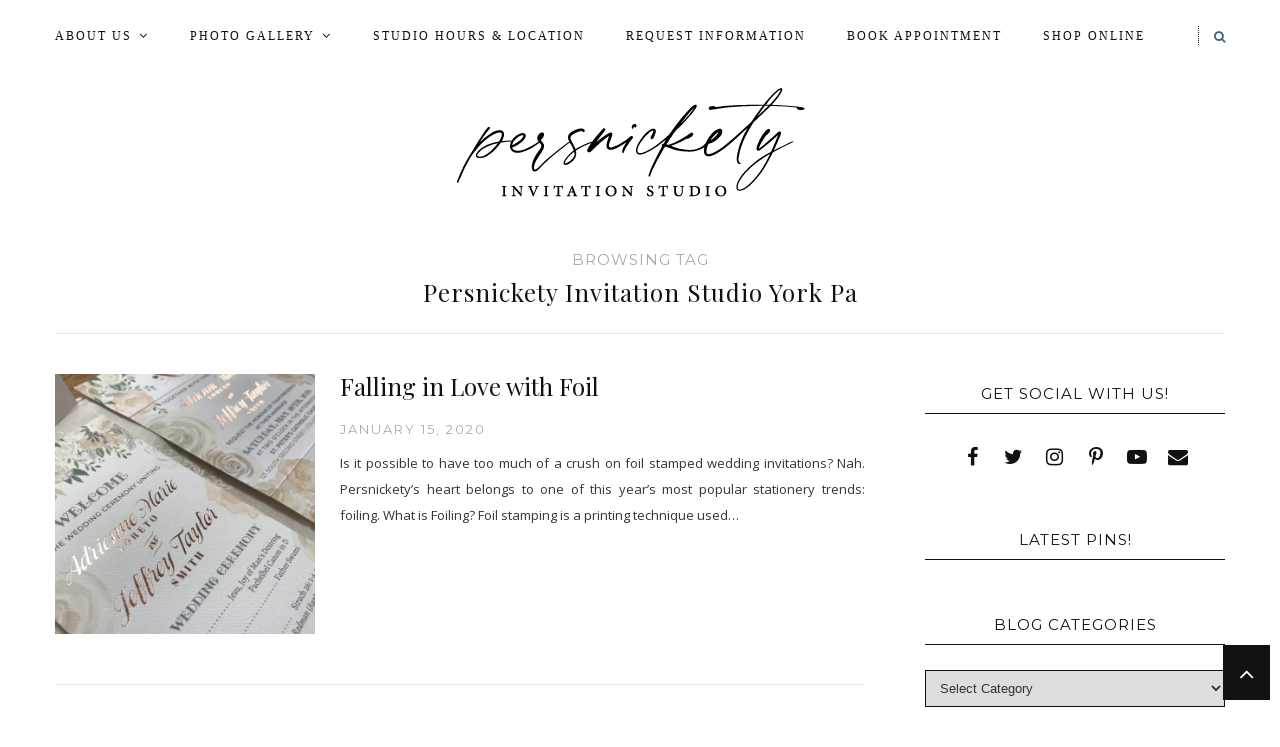

--- FILE ---
content_type: text/html; charset=UTF-8
request_url: http://persnicketyinc.com/tag/persnickety-invitation-studio-york-pa/
body_size: 86151
content:
<!DOCTYPE html>
<html lang="en">
<head>

	<meta charset="UTF-8">
	<meta http-equiv="X-UA-Compatible" content="IE=edge">
	<meta name="viewport" content="width=device-width, initial-scale=1">

	<title>persnickety invitation studio york pa Archives &#8226; Persnickety Invitation Studio</title>

	<link rel="profile" href="http://gmpg.org/xfn/11" />
	
		<link rel="shortcut icon" href="http://persnicketyinc.com/wp-content/uploads/favicon.jpg" />
		
	<link rel="alternate" type="application/rss+xml" title="Persnickety Invitation Studio RSS Feed" href="http://persnicketyinc.com/feed/" />
	<link rel="alternate" type="application/atom+xml" title="Persnickety Invitation Studio Atom Feed" href="http://persnicketyinc.com/feed/atom/" />
	<link rel="pingback" href="http://persnicketyinc.com/xmlrpc.php" />
	
	<meta name='robots' content='index, follow, max-image-preview:large, max-snippet:-1, max-video-preview:-1' />

	<!-- This site is optimized with the Yoast SEO plugin v26.8 - https://yoast.com/product/yoast-seo-wordpress/ -->
	<title>persnickety invitation studio york pa Archives &#8226; Persnickety Invitation Studio</title>
	<link rel="canonical" href="http://persnicketyinc.com/tag/persnickety-invitation-studio-york-pa/" />
	<meta property="og:locale" content="en_US" />
	<meta property="og:type" content="article" />
	<meta property="og:title" content="persnickety invitation studio york pa Archives &#8226; Persnickety Invitation Studio" />
	<meta property="og:url" content="http://persnicketyinc.com/tag/persnickety-invitation-studio-york-pa/" />
	<meta property="og:site_name" content="Persnickety Invitation Studio" />
	<meta property="og:image" content="http://persnicketyinc.com/wp-content/uploads/2015/02/Confetti-Toss-2.jpg" />
	<meta property="og:image:width" content="400" />
	<meta property="og:image:height" content="400" />
	<meta property="og:image:type" content="image/jpeg" />
	<meta name="twitter:card" content="summary_large_image" />
	<meta name="twitter:site" content="@persnicketyinc" />
	<script type="application/ld+json" class="yoast-schema-graph">{"@context":"https://schema.org","@graph":[{"@type":"CollectionPage","@id":"http://persnicketyinc.com/tag/persnickety-invitation-studio-york-pa/","url":"http://persnicketyinc.com/tag/persnickety-invitation-studio-york-pa/","name":"persnickety invitation studio york pa Archives &#8226; Persnickety Invitation Studio","isPartOf":{"@id":"https://persnicketyinc.com/#website"},"primaryImageOfPage":{"@id":"http://persnicketyinc.com/tag/persnickety-invitation-studio-york-pa/#primaryimage"},"image":{"@id":"http://persnicketyinc.com/tag/persnickety-invitation-studio-york-pa/#primaryimage"},"thumbnailUrl":"http://persnicketyinc.com/wp-content/uploads/rsz_photo_may_25_2_44_04_pm.jpg","breadcrumb":{"@id":"http://persnicketyinc.com/tag/persnickety-invitation-studio-york-pa/#breadcrumb"},"inLanguage":"en"},{"@type":"ImageObject","inLanguage":"en","@id":"http://persnicketyinc.com/tag/persnickety-invitation-studio-york-pa/#primaryimage","url":"http://persnicketyinc.com/wp-content/uploads/rsz_photo_may_25_2_44_04_pm.jpg","contentUrl":"http://persnicketyinc.com/wp-content/uploads/rsz_photo_may_25_2_44_04_pm.jpg","width":2016,"height":1512,"caption":"Rose gold foil ceremony program"},{"@type":"BreadcrumbList","@id":"http://persnicketyinc.com/tag/persnickety-invitation-studio-york-pa/#breadcrumb","itemListElement":[{"@type":"ListItem","position":1,"name":"Home","item":"https://persnicketyinc.com/"},{"@type":"ListItem","position":2,"name":"persnickety invitation studio york pa"}]},{"@type":"WebSite","@id":"https://persnicketyinc.com/#website","url":"https://persnicketyinc.com/","name":"Persnickety Invitation Studio","description":"Where creativity and paper meet.","publisher":{"@id":"https://persnicketyinc.com/#organization"},"potentialAction":[{"@type":"SearchAction","target":{"@type":"EntryPoint","urlTemplate":"https://persnicketyinc.com/?s={search_term_string}"},"query-input":{"@type":"PropertyValueSpecification","valueRequired":true,"valueName":"search_term_string"}}],"inLanguage":"en"},{"@type":"Organization","@id":"https://persnicketyinc.com/#organization","name":"Persnickety Invitation Studio","url":"https://persnicketyinc.com/","logo":{"@type":"ImageObject","inLanguage":"en","@id":"https://persnicketyinc.com/#/schema/logo/image/","url":"http://persnicketyinc.com/wp-content/uploads/2014/07/header.jpg","contentUrl":"http://persnicketyinc.com/wp-content/uploads/2014/07/header.jpg","width":1024,"height":193,"caption":"Persnickety Invitation Studio"},"image":{"@id":"https://persnicketyinc.com/#/schema/logo/image/"},"sameAs":["http://www.facebook.com/persnicketyinc","https://x.com/persnicketyinc","http://www.instagram.com/persnicketyinc","https://www.linkedin.com/pub/persnickety-invitation-studio/5a/909/9a9","http://www.pinterest.com/persnicketyinc"]}]}</script>
	<!-- / Yoast SEO plugin. -->


<link rel='dns-prefetch' href='//fonts.googleapis.com' />
<link rel="alternate" type="application/rss+xml" title="Persnickety Invitation Studio &raquo; Feed" href="http://persnicketyinc.com/feed/" />
<link rel="alternate" type="application/rss+xml" title="Persnickety Invitation Studio &raquo; Comments Feed" href="http://persnicketyinc.com/comments/feed/" />
<link rel="alternate" type="application/rss+xml" title="Persnickety Invitation Studio &raquo; persnickety invitation studio york pa Tag Feed" href="http://persnicketyinc.com/tag/persnickety-invitation-studio-york-pa/feed/" />
<style id='wp-img-auto-sizes-contain-inline-css' type='text/css'>
img:is([sizes=auto i],[sizes^="auto," i]){contain-intrinsic-size:3000px 1500px}
/*# sourceURL=wp-img-auto-sizes-contain-inline-css */
</style>
<style id='wp-emoji-styles-inline-css' type='text/css'>

	img.wp-smiley, img.emoji {
		display: inline !important;
		border: none !important;
		box-shadow: none !important;
		height: 1em !important;
		width: 1em !important;
		margin: 0 0.07em !important;
		vertical-align: -0.1em !important;
		background: none !important;
		padding: 0 !important;
	}
/*# sourceURL=wp-emoji-styles-inline-css */
</style>
<style id='wp-block-library-inline-css' type='text/css'>
:root{--wp-block-synced-color:#7a00df;--wp-block-synced-color--rgb:122,0,223;--wp-bound-block-color:var(--wp-block-synced-color);--wp-editor-canvas-background:#ddd;--wp-admin-theme-color:#007cba;--wp-admin-theme-color--rgb:0,124,186;--wp-admin-theme-color-darker-10:#006ba1;--wp-admin-theme-color-darker-10--rgb:0,107,160.5;--wp-admin-theme-color-darker-20:#005a87;--wp-admin-theme-color-darker-20--rgb:0,90,135;--wp-admin-border-width-focus:2px}@media (min-resolution:192dpi){:root{--wp-admin-border-width-focus:1.5px}}.wp-element-button{cursor:pointer}:root .has-very-light-gray-background-color{background-color:#eee}:root .has-very-dark-gray-background-color{background-color:#313131}:root .has-very-light-gray-color{color:#eee}:root .has-very-dark-gray-color{color:#313131}:root .has-vivid-green-cyan-to-vivid-cyan-blue-gradient-background{background:linear-gradient(135deg,#00d084,#0693e3)}:root .has-purple-crush-gradient-background{background:linear-gradient(135deg,#34e2e4,#4721fb 50%,#ab1dfe)}:root .has-hazy-dawn-gradient-background{background:linear-gradient(135deg,#faaca8,#dad0ec)}:root .has-subdued-olive-gradient-background{background:linear-gradient(135deg,#fafae1,#67a671)}:root .has-atomic-cream-gradient-background{background:linear-gradient(135deg,#fdd79a,#004a59)}:root .has-nightshade-gradient-background{background:linear-gradient(135deg,#330968,#31cdcf)}:root .has-midnight-gradient-background{background:linear-gradient(135deg,#020381,#2874fc)}:root{--wp--preset--font-size--normal:16px;--wp--preset--font-size--huge:42px}.has-regular-font-size{font-size:1em}.has-larger-font-size{font-size:2.625em}.has-normal-font-size{font-size:var(--wp--preset--font-size--normal)}.has-huge-font-size{font-size:var(--wp--preset--font-size--huge)}.has-text-align-center{text-align:center}.has-text-align-left{text-align:left}.has-text-align-right{text-align:right}.has-fit-text{white-space:nowrap!important}#end-resizable-editor-section{display:none}.aligncenter{clear:both}.items-justified-left{justify-content:flex-start}.items-justified-center{justify-content:center}.items-justified-right{justify-content:flex-end}.items-justified-space-between{justify-content:space-between}.screen-reader-text{border:0;clip-path:inset(50%);height:1px;margin:-1px;overflow:hidden;padding:0;position:absolute;width:1px;word-wrap:normal!important}.screen-reader-text:focus{background-color:#ddd;clip-path:none;color:#444;display:block;font-size:1em;height:auto;left:5px;line-height:normal;padding:15px 23px 14px;text-decoration:none;top:5px;width:auto;z-index:100000}html :where(.has-border-color){border-style:solid}html :where([style*=border-top-color]){border-top-style:solid}html :where([style*=border-right-color]){border-right-style:solid}html :where([style*=border-bottom-color]){border-bottom-style:solid}html :where([style*=border-left-color]){border-left-style:solid}html :where([style*=border-width]){border-style:solid}html :where([style*=border-top-width]){border-top-style:solid}html :where([style*=border-right-width]){border-right-style:solid}html :where([style*=border-bottom-width]){border-bottom-style:solid}html :where([style*=border-left-width]){border-left-style:solid}html :where(img[class*=wp-image-]){height:auto;max-width:100%}:where(figure){margin:0 0 1em}html :where(.is-position-sticky){--wp-admin--admin-bar--position-offset:var(--wp-admin--admin-bar--height,0px)}@media screen and (max-width:600px){html :where(.is-position-sticky){--wp-admin--admin-bar--position-offset:0px}}

/*# sourceURL=wp-block-library-inline-css */
</style><style id='global-styles-inline-css' type='text/css'>
:root{--wp--preset--aspect-ratio--square: 1;--wp--preset--aspect-ratio--4-3: 4/3;--wp--preset--aspect-ratio--3-4: 3/4;--wp--preset--aspect-ratio--3-2: 3/2;--wp--preset--aspect-ratio--2-3: 2/3;--wp--preset--aspect-ratio--16-9: 16/9;--wp--preset--aspect-ratio--9-16: 9/16;--wp--preset--color--black: #000000;--wp--preset--color--cyan-bluish-gray: #abb8c3;--wp--preset--color--white: #ffffff;--wp--preset--color--pale-pink: #f78da7;--wp--preset--color--vivid-red: #cf2e2e;--wp--preset--color--luminous-vivid-orange: #ff6900;--wp--preset--color--luminous-vivid-amber: #fcb900;--wp--preset--color--light-green-cyan: #7bdcb5;--wp--preset--color--vivid-green-cyan: #00d084;--wp--preset--color--pale-cyan-blue: #8ed1fc;--wp--preset--color--vivid-cyan-blue: #0693e3;--wp--preset--color--vivid-purple: #9b51e0;--wp--preset--gradient--vivid-cyan-blue-to-vivid-purple: linear-gradient(135deg,rgb(6,147,227) 0%,rgb(155,81,224) 100%);--wp--preset--gradient--light-green-cyan-to-vivid-green-cyan: linear-gradient(135deg,rgb(122,220,180) 0%,rgb(0,208,130) 100%);--wp--preset--gradient--luminous-vivid-amber-to-luminous-vivid-orange: linear-gradient(135deg,rgb(252,185,0) 0%,rgb(255,105,0) 100%);--wp--preset--gradient--luminous-vivid-orange-to-vivid-red: linear-gradient(135deg,rgb(255,105,0) 0%,rgb(207,46,46) 100%);--wp--preset--gradient--very-light-gray-to-cyan-bluish-gray: linear-gradient(135deg,rgb(238,238,238) 0%,rgb(169,184,195) 100%);--wp--preset--gradient--cool-to-warm-spectrum: linear-gradient(135deg,rgb(74,234,220) 0%,rgb(151,120,209) 20%,rgb(207,42,186) 40%,rgb(238,44,130) 60%,rgb(251,105,98) 80%,rgb(254,248,76) 100%);--wp--preset--gradient--blush-light-purple: linear-gradient(135deg,rgb(255,206,236) 0%,rgb(152,150,240) 100%);--wp--preset--gradient--blush-bordeaux: linear-gradient(135deg,rgb(254,205,165) 0%,rgb(254,45,45) 50%,rgb(107,0,62) 100%);--wp--preset--gradient--luminous-dusk: linear-gradient(135deg,rgb(255,203,112) 0%,rgb(199,81,192) 50%,rgb(65,88,208) 100%);--wp--preset--gradient--pale-ocean: linear-gradient(135deg,rgb(255,245,203) 0%,rgb(182,227,212) 50%,rgb(51,167,181) 100%);--wp--preset--gradient--electric-grass: linear-gradient(135deg,rgb(202,248,128) 0%,rgb(113,206,126) 100%);--wp--preset--gradient--midnight: linear-gradient(135deg,rgb(2,3,129) 0%,rgb(40,116,252) 100%);--wp--preset--font-size--small: 13px;--wp--preset--font-size--medium: 20px;--wp--preset--font-size--large: 36px;--wp--preset--font-size--x-large: 42px;--wp--preset--spacing--20: 0.44rem;--wp--preset--spacing--30: 0.67rem;--wp--preset--spacing--40: 1rem;--wp--preset--spacing--50: 1.5rem;--wp--preset--spacing--60: 2.25rem;--wp--preset--spacing--70: 3.38rem;--wp--preset--spacing--80: 5.06rem;--wp--preset--shadow--natural: 6px 6px 9px rgba(0, 0, 0, 0.2);--wp--preset--shadow--deep: 12px 12px 50px rgba(0, 0, 0, 0.4);--wp--preset--shadow--sharp: 6px 6px 0px rgba(0, 0, 0, 0.2);--wp--preset--shadow--outlined: 6px 6px 0px -3px rgb(255, 255, 255), 6px 6px rgb(0, 0, 0);--wp--preset--shadow--crisp: 6px 6px 0px rgb(0, 0, 0);}:where(.is-layout-flex){gap: 0.5em;}:where(.is-layout-grid){gap: 0.5em;}body .is-layout-flex{display: flex;}.is-layout-flex{flex-wrap: wrap;align-items: center;}.is-layout-flex > :is(*, div){margin: 0;}body .is-layout-grid{display: grid;}.is-layout-grid > :is(*, div){margin: 0;}:where(.wp-block-columns.is-layout-flex){gap: 2em;}:where(.wp-block-columns.is-layout-grid){gap: 2em;}:where(.wp-block-post-template.is-layout-flex){gap: 1.25em;}:where(.wp-block-post-template.is-layout-grid){gap: 1.25em;}.has-black-color{color: var(--wp--preset--color--black) !important;}.has-cyan-bluish-gray-color{color: var(--wp--preset--color--cyan-bluish-gray) !important;}.has-white-color{color: var(--wp--preset--color--white) !important;}.has-pale-pink-color{color: var(--wp--preset--color--pale-pink) !important;}.has-vivid-red-color{color: var(--wp--preset--color--vivid-red) !important;}.has-luminous-vivid-orange-color{color: var(--wp--preset--color--luminous-vivid-orange) !important;}.has-luminous-vivid-amber-color{color: var(--wp--preset--color--luminous-vivid-amber) !important;}.has-light-green-cyan-color{color: var(--wp--preset--color--light-green-cyan) !important;}.has-vivid-green-cyan-color{color: var(--wp--preset--color--vivid-green-cyan) !important;}.has-pale-cyan-blue-color{color: var(--wp--preset--color--pale-cyan-blue) !important;}.has-vivid-cyan-blue-color{color: var(--wp--preset--color--vivid-cyan-blue) !important;}.has-vivid-purple-color{color: var(--wp--preset--color--vivid-purple) !important;}.has-black-background-color{background-color: var(--wp--preset--color--black) !important;}.has-cyan-bluish-gray-background-color{background-color: var(--wp--preset--color--cyan-bluish-gray) !important;}.has-white-background-color{background-color: var(--wp--preset--color--white) !important;}.has-pale-pink-background-color{background-color: var(--wp--preset--color--pale-pink) !important;}.has-vivid-red-background-color{background-color: var(--wp--preset--color--vivid-red) !important;}.has-luminous-vivid-orange-background-color{background-color: var(--wp--preset--color--luminous-vivid-orange) !important;}.has-luminous-vivid-amber-background-color{background-color: var(--wp--preset--color--luminous-vivid-amber) !important;}.has-light-green-cyan-background-color{background-color: var(--wp--preset--color--light-green-cyan) !important;}.has-vivid-green-cyan-background-color{background-color: var(--wp--preset--color--vivid-green-cyan) !important;}.has-pale-cyan-blue-background-color{background-color: var(--wp--preset--color--pale-cyan-blue) !important;}.has-vivid-cyan-blue-background-color{background-color: var(--wp--preset--color--vivid-cyan-blue) !important;}.has-vivid-purple-background-color{background-color: var(--wp--preset--color--vivid-purple) !important;}.has-black-border-color{border-color: var(--wp--preset--color--black) !important;}.has-cyan-bluish-gray-border-color{border-color: var(--wp--preset--color--cyan-bluish-gray) !important;}.has-white-border-color{border-color: var(--wp--preset--color--white) !important;}.has-pale-pink-border-color{border-color: var(--wp--preset--color--pale-pink) !important;}.has-vivid-red-border-color{border-color: var(--wp--preset--color--vivid-red) !important;}.has-luminous-vivid-orange-border-color{border-color: var(--wp--preset--color--luminous-vivid-orange) !important;}.has-luminous-vivid-amber-border-color{border-color: var(--wp--preset--color--luminous-vivid-amber) !important;}.has-light-green-cyan-border-color{border-color: var(--wp--preset--color--light-green-cyan) !important;}.has-vivid-green-cyan-border-color{border-color: var(--wp--preset--color--vivid-green-cyan) !important;}.has-pale-cyan-blue-border-color{border-color: var(--wp--preset--color--pale-cyan-blue) !important;}.has-vivid-cyan-blue-border-color{border-color: var(--wp--preset--color--vivid-cyan-blue) !important;}.has-vivid-purple-border-color{border-color: var(--wp--preset--color--vivid-purple) !important;}.has-vivid-cyan-blue-to-vivid-purple-gradient-background{background: var(--wp--preset--gradient--vivid-cyan-blue-to-vivid-purple) !important;}.has-light-green-cyan-to-vivid-green-cyan-gradient-background{background: var(--wp--preset--gradient--light-green-cyan-to-vivid-green-cyan) !important;}.has-luminous-vivid-amber-to-luminous-vivid-orange-gradient-background{background: var(--wp--preset--gradient--luminous-vivid-amber-to-luminous-vivid-orange) !important;}.has-luminous-vivid-orange-to-vivid-red-gradient-background{background: var(--wp--preset--gradient--luminous-vivid-orange-to-vivid-red) !important;}.has-very-light-gray-to-cyan-bluish-gray-gradient-background{background: var(--wp--preset--gradient--very-light-gray-to-cyan-bluish-gray) !important;}.has-cool-to-warm-spectrum-gradient-background{background: var(--wp--preset--gradient--cool-to-warm-spectrum) !important;}.has-blush-light-purple-gradient-background{background: var(--wp--preset--gradient--blush-light-purple) !important;}.has-blush-bordeaux-gradient-background{background: var(--wp--preset--gradient--blush-bordeaux) !important;}.has-luminous-dusk-gradient-background{background: var(--wp--preset--gradient--luminous-dusk) !important;}.has-pale-ocean-gradient-background{background: var(--wp--preset--gradient--pale-ocean) !important;}.has-electric-grass-gradient-background{background: var(--wp--preset--gradient--electric-grass) !important;}.has-midnight-gradient-background{background: var(--wp--preset--gradient--midnight) !important;}.has-small-font-size{font-size: var(--wp--preset--font-size--small) !important;}.has-medium-font-size{font-size: var(--wp--preset--font-size--medium) !important;}.has-large-font-size{font-size: var(--wp--preset--font-size--large) !important;}.has-x-large-font-size{font-size: var(--wp--preset--font-size--x-large) !important;}
/*# sourceURL=global-styles-inline-css */
</style>

<style id='classic-theme-styles-inline-css' type='text/css'>
/*! This file is auto-generated */
.wp-block-button__link{color:#fff;background-color:#32373c;border-radius:9999px;box-shadow:none;text-decoration:none;padding:calc(.667em + 2px) calc(1.333em + 2px);font-size:1.125em}.wp-block-file__button{background:#32373c;color:#fff;text-decoration:none}
/*# sourceURL=/wp-includes/css/classic-themes.min.css */
</style>
<link rel='stylesheet' id='cssmenumaker-base-styles-css' href='http://persnicketyinc.com/wp-content/plugins/cssmenumaker_pro/css/menu_styles.css?ver=6.9' type='text/css' media='all' />
<link rel='stylesheet' id='wc-gallery-style-css' href='http://persnicketyinc.com/wp-content/plugins/wc-gallery/includes/css/style.css?ver=1.67' type='text/css' media='all' />
<link rel='stylesheet' id='wc-gallery-popup-style-css' href='http://persnicketyinc.com/wp-content/plugins/wc-gallery/includes/css/magnific-popup.css?ver=1.1.0' type='text/css' media='all' />
<link rel='stylesheet' id='wc-gallery-flexslider-style-css' href='http://persnicketyinc.com/wp-content/plugins/wc-gallery/includes/vendors/flexslider/flexslider.css?ver=2.6.1' type='text/css' media='all' />
<link rel='stylesheet' id='wc-gallery-owlcarousel-style-css' href='http://persnicketyinc.com/wp-content/plugins/wc-gallery/includes/vendors/owlcarousel/assets/owl.carousel.css?ver=2.1.4' type='text/css' media='all' />
<link rel='stylesheet' id='wc-gallery-owlcarousel-theme-style-css' href='http://persnicketyinc.com/wp-content/plugins/wc-gallery/includes/vendors/owlcarousel/assets/owl.theme.default.css?ver=2.1.4' type='text/css' media='all' />
<link rel='stylesheet' id='qb_style-css' href='http://persnicketyinc.com/wp-content/themes/maryanne-gls/style.css?ver=6.9' type='text/css' media='all' />
<link rel='stylesheet' id='fontawesome-css-css' href='http://persnicketyinc.com/wp-content/themes/maryanne-gls/css/font-awesome.min.css?ver=6.9' type='text/css' media='all' />
<link rel='stylesheet' id='bxslider-css-css' href='http://persnicketyinc.com/wp-content/themes/maryanne-gls/css/jquery.bxslider.css?ver=6.9' type='text/css' media='all' />
<link rel='stylesheet' id='owl-css-css' href='http://persnicketyinc.com/wp-content/themes/maryanne-gls/css/owl.carousel.css?ver=6.9' type='text/css' media='all' />
<link rel='stylesheet' id='owl-theme-css-css' href='http://persnicketyinc.com/wp-content/themes/maryanne-gls/css/owl.theme.css?ver=6.9' type='text/css' media='all' />
<link rel='stylesheet' id='default_site_title_font-css' href='//fonts.googleapis.com/css?family=Playfair+Display%3A400%2C700%2C400italic%2C700italic&#038;ver=6.9' type='text/css' media='all' />
<link rel='stylesheet' id='default_menu_font-css' href='//fonts.googleapis.com/css?family=Slabo&#038;ver=6.9' type='text/css' media='all' />
<link rel='stylesheet' id='default_body_font-css' href='//fonts.googleapis.com/css?family=Open+Sans&#038;ver=6.9' type='text/css' media='all' />
<link rel='stylesheet' id='default_heading_font-css' href='//fonts.googleapis.com/css?family=Playfair+Display%3A400%2C700%2C400italic%2C700italic&#038;ver=6.9' type='text/css' media='all' />
<link rel='stylesheet' id='default_labels_font-css' href='//fonts.googleapis.com/css?family=Montserrat%3A400%2C700&#038;ver=6.9' type='text/css' media='all' />
<link rel='stylesheet' id='default_accents_font-css' href='//fonts.googleapis.com/css?family=Playfair+Display%3A400%2C700%2C400italic%2C700italic&#038;ver=6.9' type='text/css' media='all' />
<script type="text/javascript" src="http://persnicketyinc.com/wp-includes/js/jquery/jquery.min.js?ver=3.7.1" id="jquery-core-js"></script>
<script type="text/javascript" src="http://persnicketyinc.com/wp-includes/js/jquery/jquery-migrate.min.js?ver=3.4.1" id="jquery-migrate-js"></script>
<link rel="https://api.w.org/" href="http://persnicketyinc.com/wp-json/" /><link rel="alternate" title="JSON" type="application/json" href="http://persnicketyinc.com/wp-json/wp/v2/tags/1083" /><link rel="EditURI" type="application/rsd+xml" title="RSD" href="http://persnicketyinc.com/xmlrpc.php?rsd" />
<meta name="generator" content="WordPress 6.9" />
<!-- Pinterest Meta Tag added by Pinterest Verify Meta Tag Plugin v1.3: http://tutskid.com/pinterest-verify-meta-tag/ -->
<meta name="p:domain_verify" content="9019824f80b54e872a4cd9422e454a42" />
<!-- Analytics by WP Statistics - https://wp-statistics.com -->
    <style type="text/css">

    	/* Header & Logo */

    	#logo img {
    		max-height:190px;
    	}
	
		#logo { 
			padding-top:2px; 
			padding-bottom:1px; 
		}

		body { 
			padding-top:5px; 
		}

					#header {
				width: 100%;
				padding-left: 0;
				padding-right: 0;
			}
				
		
					#top-bar, #top-bar .slicknav_menu { 
				background:#ffffff; 
			}
		
		#top-bar,
		.slicknav_menu {
			border-bottom-color:#ffffff; 
		}

		.show-search #searchform input#s { 
			background:#ffffff; 
			border-color:#ffffff;
		}

		
		#nav-wrapper .menu li a:after,
		#nav-wrapper .menu > li.menu-item-has-children > a:after {
			color: !important;
		}

		#nav-wrapper .menu li a:hover, 
		#nav-wrapper .menu > li.menu-item-has-children > a:hover:after {  
			color:#426189 !important; 
		}
		
		#nav-wrapper .menu .sub-menu, 
		#nav-wrapper .menu .children { 
			background: ; 
		}

		#nav-wrapper ul.menu ul a, 
		#nav-wrapper .menu ul ul a { 
							border-bottom: 1px solid #ffffff;
			 
			color:#000000; 
		}

		#nav-wrapper ul.menu ul a:hover, 
		#nav-wrapper .menu ul ul a:hover { 
			color: #426189 !important; 
			background:#ffffff; 
		}

		#nav-wrapper .menu .sub-menu, 
		#nav-wrapper .menu .children { 
			border-top-color: ; 
		}

		/* Mobile Menu */
		#top-bar .slicknav_nav, 
		#top-bar .slicknav_nav ul { 
			background:; 
		}

		#top-bar .slicknav_nav a { 
			color:; 
		}

		#top-bar .slicknav_menu .slicknav_icon-bar { 
			background-color:#426189; 
		}

		#top-bar .slicknav_menu .slicknav_menutxt { 
			color:#426189; 
		}

		#top-bar .slicknav_nav li a:hover, 
		#top-bar .slicknav_nav a:hover { 
			background:#426189; 
		}

		#top-bar .slicknav_nav li a:hover, 
		#top-bar .slicknav_nav a:hover { 
			color:#1e73be; 
		}

		#top-bar .slicknav_nav li { 
			border-color:#ffffff; 
		}

		/* Secondary Menu */
		#nav-wrapper-secondary .menu,
		#header .slicknav_menu {
			background: ;
		}
		#nav-wrapper-secondary .menu,
		#header .slicknav_menu {
			border-color: ;
		}

		
		#nav-wrapper-secondary .menu > li.menu-item-has-children > a:after {  
			color: !important; 
		}

		#nav-wrapper-secondary .menu li a:hover, 
		#nav-wrapper-secondary .menu > li.menu-item-has-children > a:hover:after {  
			color: !important; 
		}
		#nav-wrapper-secondary .menu .sub-menu,
		#nav-wrapper-secondary .menu .children {
			background: ;
		}

		#nav-wrapper-secondary ul.menu ul a, 
		#nav-wrapper-secondary .menu ul ul a { 
			 
			color:; 
		}

		#nav-wrapper-secondary ul.menu ul a:hover, 
		#nav-wrapper-secondary .menu ul ul a:hover { 
			color:  !important; 
			background:; 
		}

		#nav-wrapper-secondary .menu .sub-menu, 
		#nav-wrapper-secondary .menu .children { 
			border-top-color: ; 
		}

		/* Mobile Menu */
		#header .slicknav_nav, 
		#header .slicknav_nav ul { 
			background:; 
		}

		#header .slicknav_nav a { 
			color:; 
		}

		#header .slicknav_menu .slicknav_icon-bar { 
			background-color:; 
		}

		#header .slicknav_menu .slicknav_menutxt { 
			color:; 
		}

		#header .slicknav_nav li a:hover, 
		#header .slicknav_nav a:hover { 
			background:; 
		}

		#header .slicknav_nav li a:hover, 
		#header .slicknav_nav a:hover { 
			color:; 
		}

		#header .slicknav_nav li { 
			border-color:; 
		}
		
		/* Top Social & Search */
		#top-social a { 
			color:#000000; 
		}

		#top-social a:hover { 
			color:#426189; 
		}

		#top-search i { 
			color:#426189; 
		}

		.show-search #searchform input#s { 
			color:#426189; 
		}
		
		/* Sidebar */
		.widget-title, .widget-title a  { 
			color: ;
		}

		.widget-title { 
			border-bottom-color:; 
		}

		.social-widget a i { 
			color:; 
		}

		.widget-social a { 
			color:; 
		}

		.social-widget a i:hover { 
			background:#426189; 
		}

		.social-widget a i:hover { 
			border-color: #426189;
		}

		.widget-social a:hover { 
			color:#426189; 
		}
		
		/* Footer */
		.fullwidth-footer {
			background:#ffffff;
		}
		#dynamic-footer {
			border-bottom-color:#ffffff;
		}
		#footer-social { 
			background:; 
		}

		#footer-social a { 
			color:; 
		}

		#footer-social a:hover { 
			color:#426189; 
		}

		#footer-social a:hover i, #footer-social a i:hover { 
			color:#426189; 
		}

		#footer-copyright { 
			background:#ffffff; 
		}

		.copyright, 
		#footer-nav-wrapper .menu li a { 
			color:#ffffff; 
		}

		.copyright a { 
			color:#ffffff; 
		}

		/* Fonts */

		#header h1, 
		#header h1 a  { 
			font-family:; 
		}

		#header h2 { 
			font-family:; 
		}

		#nav-wrapper .menu li a, 
		#footer-nav-wrapper .menu li a { 
			font-family:"Slabo"; 
		}

		#nav-wrapper-secondary .menu li a { 
			font-family:"Slabo"; 
		}

		body, 
		.overlay .meta, 
		input, 
		textarea, 
		.archive-box h1, 
		.widget .trending_cat a, 
		.post-pagination, 
		.author-written-by { 
			font-family:; 
		}
		
		.featured-area .feat-overlay .cat a,
		.featured-area .feat-overlay .date,
		#owl-demo .item .feat-overlay .cat a,
		#owl-demo .item .feat-overlay .date,
		.grid-posts-big .post-content-holder .cat a,
		.promo-overlay h4,
		input[type="submit"],
		.post-header .cat a,
		.post-date,
		.more-link,
		.post-share-box.share-author a,
		.item-related h3 a,
		.comment-reply-link,
		.widget-title,
		.widget-postlist-maryanne .postlist-date,
		.widget_categories a,
		.widget_archive a,
		#footer-social a,
		.overlay .meta,
		.overlay .lookbook_cat a,
		.woocommerce a.button,
		.woocommerce button.button.alt,
		.woocommerce input.button,
		.woocommerce label,
		.wpcf7 p,
		.rpwe-li .rpwe-time,
		.rpwe-li .rpwe-comment { 
			font-family:; 
		}
		
		.side-meta a { 
			font-family: !important; 
		}
		
		h1,
		h2,
		h3,
		h4,
		h5,
		h6, 
		.feat-more, 
		.cat, 
		.post-share .post-share-comments, 
		.about-title, 
		.post-comments span.reply a,   
		.slicknav_nav a,  
		.show-search #searchform input#s,  
		.woocommerce.widget li a, 
		.woocommerce-checkout .shop_table th, 
		.woocommerce-checkout .shop_table th, 
		.woocommerce table.shop_table thead, 
		.woocommerce .cart-collaterals .cart_totals th, 
		.woocommerce div.product p.stock, 
		.woocommerce #respond input#submit, 
		.woocommerce .woocommerce-tabs .description_tab, 
		.woocommerce .woocommerce-tabs .reviews_tab, 
		.woocommerce button.button.alt, 
		.woocommerce div.product .product_title, 
		.woocommerce a.button, 
		.woocommerce h1.page-title, 
		.archive-box span, 
		.instagram-title, 
		.widget_recent_comments ul li > a, 
		.widget_recent_entries a, 
		.widget .trending_overlay h4 a,
		.widget .list_cat_with_img li h2 a, 
		#respond h3, 
		.woocommerce button.button, 
		.widget-postlist-maryanne .postlist-title, 
		.side-text h4 a, 
		#sidebar .null-instagram-feed p a, 
		.widget ul.menu a,
		.post-share .share-comments a,
		.landing-sidebar .lastest_news li .side-item .side-text h4 a { 
			font-family:;
		}
		.about-widget .name { 
			font-family:;
		}
		
		#header h1, 
		#header h1 a { 
			font-size:30px; 
		}
		
		#header h2 { 
			font-size:10px; 
		}
		
		#nav-wrapper .menu li a, 
		#nav-wrapper ul.menu ul a { 
			font-size:12px; 
		}

		#nav-wrapper-secondary .menu li a, 
		#nav-wrapper-secondary ul.menu ul a { 
			font-size:12px; 
		}
		
		#top-social a, 
		#top-search a.search i.fa { 
			font-size:12px; 
		}
		
		.post-header h2 a, 
		.post-header h1 { 
			font-size:30px; 
		}
		
		.grid-item .post-header h2 a, 
		.ms-item .post-header h2 a { 
			font-size:24px; 
		}
		
		.list-item .post-header h2 a { 
			font-size:24px; 
		}
		
		body { 
			font-size:13px; 
		}
		
		.post-header .cat a,
		.post-date { 
			font-size:15px; 
		}
		
		.widget-title { 
			font-size:px; 
		}
		
		.widget p { 
			font-size:12px; 
		}
		
		.maryanne-postcarousel .entry-header-postcarousel h1 a, 
		.widget-postlist-maryanne .postlist-title, 
		.side-text h4 a, .widget_recent_entries a, 
		.widget ul.menu a { 
			font-size:px; 
		}
		
		#menu-image-menu li.menu-item a .menu-image-title, 
		.widget .tagcloud a, 
		.widget_categories a, 
		.widget ul.sub-menu a { 
			font-size:px !important; 
		}
		
		.side-meta a, 
		.widget-postlist-maryanne .postlist-date, 
		.widget_recent_entries .post-date, 
		.maryanne-postcarousel .entry-header-postcarousel .side-meta a { 
			font-size:px; 
		}
		
		#owl-demo .item .feat-overlay h3 a, 
		#outer-wrapper > .featured-area-carousel > #owl-demo .item .feat-overlay h3 a { 
			font-size:36px; 
		}
		
		.featured-area .feat-overlay h2 { 
			font-size:36px; 
		}
		
		.featured-area .feat-overlay .cat a { 
			font-size:px; 
		}
		
		#owl-demo .item .feat-overlay .cat a { 
			font-size:px; 
		}
		
		.featured-area-carousel .feat-more { 
			font-size:px; 
		}
		
		.grid-posts-big .post-content-holder h2 { 
			font-size:18px; 
		}
		
		.grid-posts-big .post-content-holder .cat a { 
			font-size:px; 
		}
		
		.grid-posts-small h2 a { 
			font-size:px; 
		}

		.home-sidebar .widget_mc4wp_form_widget h4.widget-title, 
		.landing-sidebar .widget_mc4wp_form_widget h4.widget-title, 
		#instagram-footer .widget_mc4wp_form_widget h4.instagram-title,
		#instagram-footer .widget_mc4wp_form_widget h4.instagram-title,
		.about-widget .name { 
			font-size:18px; 
		}

		/** Colors **/

		.post-header h2 a, 
		.post-header h1, 
		.overlay h2 a, 
		.widget ul.lastest_news li a, 
		.widget-postlist-maryanne .postlist-title a
		.widget_recent_entries a, 
		.widget_recent_comments ul li > a { 
			color:; 
		}
		
		.post-header .cat a, 
		.post-header .cat, 
		.list-item .cat a, 
		.list-item .cat, 
		.grid-item .post-header .cat, 
		.lookbook_cat a { 
			color:; 
		}

		.post-header .cat:before,
		.grid-content .cat:before,
		.post-header .cat:after,
		.grid-content .cat:after {
			border-bottom-color:; 
		}
		
		.post-header .cat a, 
		.post-header .cat, 
		.list-item .cat a, 
		.list-item .cat, 
		.grid-item .post-header .cat a, 
		.grid-item .post-header .cat { 
			border-color:; 
		}
		
		.post-date,
		.header-separator,
		.rpwe-li .rpwe-time,
		.rpwe-li .rpwe-comment { 
			color:; 
		}
		
		.post-entry p,
		.post-entry ol,
		.post-entry ul { 
			color:; 
		}
		
		.post-entry h1, 
		.post-entry h2, 
		.post-entry h3, 
		.post-entry h4, 
		.post-entry h5, 
		.post-entry h6, 
		.woocommerce ul.products li.product h3 { 
			color:; 
		}
		
		.more-link { 
			color:; 
		}
		
		.more-link { 
			background:; 
		}
		
		a.more-link:hover { 
			color: !important; 
		}
		
		a.more-link:hover, 
		.more-link:hover { 
			background:#426189 !important; 
		}
		
		.post-share-box.share-buttons a i { 
			color:; 
		}
		
		.post-share-box.share-buttons a i:hover { 
			color:#426189; 
		}

		.post-share-box.share-comments a span,
		.post-share-box.share-comments a,
		.post-share-box.share-author a {
			color:; 
		}

		.post-inner,
		.post-share,
		.post-share-box,
		.post-share-box:first-child,
		.single .post-share,
		.post-pagination,
		#comments,
		.post-author {
			border-color:;
		}

		#instagram-footer .nsu_widget,
		#landing-sidebar-right .nsu_widget,
		#instagram-footer .enews-widget,
		#landing-sidebar-right .enews-widget { 
			background:; 
		}
		.home-sidebar .nsu_widget,
		#instagram-footer .nsu_widget,
		#landing-sidebar-right .nsu_widget,
		.home-sidebar .enews,
		#instagram-footer .enews,
		.landing-sidebar .enews {
			border-color:;
		}
		
		.nsu_widget p,
		.nsu_widget .nsu-text-before-form,
		.nsu_widget .nsu-text-after-form,
		.enews p,
		.enews label,
		#landing-sidebar-right .enews-widget h4,
		#instagram-footer .enews-widget h4 { 
			color:; 
		}
		
		.nsu_widget input[type=button], 
		.nsu_widget input[type=submit],
		.enews #subbutton { 
			background:; 
			color:; 
		}
		
		.nsu_widget input[type=button]:hover, 
		.nsu_widget input[type=submit]:hover,
		.enews #subbutton:hover { 
			background:#426189; 
			color:; 
		}
		
		#top-search a.search:hover,
		.featured-area .feat-overlay .cat a:hover,
		.featured-area .feat-overlay h2 a:hover,
		#owl-demo .item .feat-overlay .cat a:hover,
		#owl-demo .item .feat-overlay h3 a:hover,
		#footer-nav-wrapper .menu li a:hover, 
		.author-content h5 a:hover, 
		.author-content a.author-social:hover,
		.author-content a.author-social:hover i, 
		.post-pagination .post-prev a, 
		.post-pagination .post-next a, 
		.item-related h3 a:hover,
		.widget ul li a, .post-header h2 a:hover, 
		.woocommerce ul.products li.product .price del, 
		.woocommerce ul.products li.product .price, 
		.woocommerce div.product p.price, 
		.woocommerce .woocommerce-info:before, 
		.woocommerce .woocommerce-message:before, 
		.woocommerce-cart table.cart .product-name a:hover,  
		.woocommerce ul.products li.product h3:hover, 
		.overlay h2 a:hover, 
		.post-header .cat a:hover,
		.post-share-box.share-comments a:hover,
		.post-share-box.share-author a:hover { 
			color:#426189; 
		}
		
		.featured-area-carousel .feat-more, 
		.post-title-separator, 
		.widget .tagcloud a:hover,  
		.post-tags a:hover, 
		.pagination a:hover, 
		.woocommerce span.onsale, 
		.woocommerce-product-search input[type="submit"]:hover, 
		.woocommerce a.button:hover, 
		.woocommerce button.button.alt:hover, 
		.woocommerce input.button:hover, 
		.woocommerce a.button.alt:hover, 
		.woocommerce input.button.alt:hover, 
		.wpcf7 .wpcf7-submit:hover, 
		.woocommerce .widget_price_filter .ui-slider .ui-slider-handle,
		.woocommerce button.button:hover, 
		.backtotop:hover, 
		.woocommerce .checkout-button:hover, 
		.overlay .line,
		.comment-form #submit:hover {
			background-color:#426189 !important;
		}
		#sidebar .widget h4.widget-title:before, 
		.pagination a:hover, 
		.widget .tagcloud a , 
		.backtotop:hover, 
		.woocommerce .woocommerce-info, 
		.woocommerce .woocommerce-message, 
		.woocommerce a.button:hover, 
		.woocommerce button.button.alt:hover, 
		.woocommerce input.button:hover, 
		.woocommerce a.button.alt:hover, 
		.woocommerce input.button.alt:hover, 
		.woocommerce button.button:hover, 
		.woocommerce-product-search input[type="submit"], 
		.woocommerce a.button:hover, 
		.woocommerce input.button:hover,
		.comment-form #submit:hover { 
			border-color:#426189 !important; 
		}
		
		a { 
			color:#426189; 
		}
		
		a:hover, 
		.widget_archive a:hover, 
		#sidebar .null-instagram-feed p a:hover, 
		.widget ul.menu a:hover { 
			color:; 
		}

		body {
			background:;
		}
		#header,
		#inner-wrapper,
		.boxed-carousel-wrapper,
		#content {
			background:;
		}

		input,
		.comment-form input[type="text"],
		.comment-form textarea,
		.comment-form #submit,
		input[type=submit],
		select,
		textarea {
			border-color: !important;
		}

		.wpcf7 .wpcf7-submit, input[type="submit"], button {
			background-color: !important;
		}

		.blog .promo-item {
    		height:125px;
    	}

		.page-template-page-landing-page .promo-item,
		.page-template-page-landing-page-2 .promo-item,
		.page-template-page-landing-page-sidebar .promo-item,
		.page-template-page-landing-page-2-sidebar .promo-item {
    		height:px;
    	}

    	/* Archive Page */
    	.archive-sidebar {
    		background-color: !important;
    	}
    	.archive-sidebar h4.widget-title {
    		color: !important;
    	}

		
					.home .feat-overlay .cat,
			.home .post-content-holder .cat {
				display: none !important;
			}
		
					.page-template-page-landing-page-sidebar .feat-overlay, 
			.page-template-page-landing-page .feat-overlay,
			.page-template-page-landing-page-sidebar .post-content-holder, 
			.page-template-page-landing-page .post-content-holder {
				display: none;
			}
		
					.page-template-page-landing-page-sidebar .feat-overlay .cat, 
			.page-template-page-landing-page .feat-overlay .cat,
			.page-template-page-landing-page-sidebar .post-content-holder .cat, 
			.page-template-page-landing-page .post-content-holder .cat {
				display: none !important;
			}
		
		
					.post-inner {border-bottom-width: 0;}
		
		
		
					.post-tags {margin-bottom: 20px;}
		
		
		
		
					.lookbook_item:hover .overlay {
				top: 40%;
			}
			.no_img .overlay, .no_img .overlay {
				top: 40%;
			}
		
					.page-template-page-lookbook #content {
				padding-top: 0;
			}
		
		
		
				
					#scroll-top-link {
    display: none !important;
}				
    </style>


    <link rel="icon" href="http://persnicketyinc.com/wp-content/uploads/cropped-favicon-1-32x32.jpg" sizes="32x32" />
<link rel="icon" href="http://persnicketyinc.com/wp-content/uploads/cropped-favicon-1-192x192.jpg" sizes="192x192" />
<link rel="apple-touch-icon" href="http://persnicketyinc.com/wp-content/uploads/cropped-favicon-1-180x180.jpg" />
<meta name="msapplication-TileImage" content="http://persnicketyinc.com/wp-content/uploads/cropped-favicon-1-270x270.jpg" />
	
</head>

<body class="archive tag tag-persnickety-invitation-studio-york-pa tag-1083 wp-theme-maryanne-gls">


		<div id="top-bar">

		<div class="container2">

			<div id="nav-wrapper">
				<ul id="menu-menu" class="menu"><li id="menu-item-4081" class="menu-item menu-item-type-post_type menu-item-object-page menu-item-has-children menu-item-4081"><a href="http://persnicketyinc.com/about-us/">About Us</a>
<ul class="sub-menu">
	<li id="menu-item-70" class="menu-item menu-item-type-post_type menu-item-object-page menu-item-70"><a href="http://persnicketyinc.com/about/">Meet the Team</a></li>
	<li id="menu-item-156" class="menu-item menu-item-type-post_type menu-item-object-page menu-item-156"><a href="http://persnicketyinc.com/press/">Press</a></li>
	<li id="menu-item-153" class="menu-item menu-item-type-post_type menu-item-object-page current_page_parent menu-item-153"><a href="http://persnicketyinc.com/about-us/blog/">Blog</a></li>
	<li id="menu-item-3937" class="menu-item menu-item-type-post_type menu-item-object-page menu-item-privacy-policy menu-item-3937"><a rel="privacy-policy" href="http://persnicketyinc.com/the-fine-print/">Fine Print</a></li>
</ul>
</li>
<li id="menu-item-4120" class="menu-item menu-item-type-post_type menu-item-object-page menu-item-has-children menu-item-4120"><a href="http://persnicketyinc.com/photo-gallery/">Photo Gallery</a>
<ul class="sub-menu">
	<li id="menu-item-4122" class="menu-item menu-item-type-post_type menu-item-object-page menu-item-4122"><a href="http://persnicketyinc.com/gallery-2/">Persnickety Custom Invitations</a></li>
	<li id="menu-item-4117" class="menu-item menu-item-type-post_type menu-item-object-page menu-item-4117"><a href="http://persnicketyinc.com/envelopments-invitations/">Signature Line Invitations</a></li>
</ul>
</li>
<li id="menu-item-1238" class="menu-item menu-item-type-post_type menu-item-object-page menu-item-1238"><a href="http://persnicketyinc.com/contact-2/">Studio Hours &#038; Location</a></li>
<li id="menu-item-7651" class="menu-item menu-item-type-post_type menu-item-object-page menu-item-7651"><a href="http://persnicketyinc.com/contact-2/request-pricing/">Request Information</a></li>
<li id="menu-item-2425" class="menu-item menu-item-type-post_type menu-item-object-page menu-item-2425"><a href="http://persnicketyinc.com/book-appointment/">Book Appointment</a></li>
<li id="menu-item-198" class="menu-item menu-item-type-post_type menu-item-object-page menu-item-198"><a href="http://persnicketyinc.com/shop-online/">Shop Online</a></li>
</ul>			</div>

			<div class="menu-mobile"></div>	
			
			
						<div id="top-search">
				<div class="show-search">
					<form role="search" method="get" id="searchform" action="http://persnicketyinc.com/">
		<input type="text" placeholder="Search and hit enter..." name="s" id="s" />
</form>				</div>
				<a href="#" class="search"><i class="fa fa-search"></i></a>
			</div>
						
		</div>
		
	</div>
		
	<header id="header" >
		
			
			<div id="logo">
				
				

					
											<h2><a href="http://persnicketyinc.com"><img src="http://persnicketyinc.com/wp-content/uploads/2021-Logo.jpg" alt="Persnickety Invitation Studio" /></a></h2>
										
				
			</div>

		<div class="container2">

			<div id="nav-wrapper-secondary">
							</div>

			<div class="menu-mobile-2"></div>

		</div>

		
	</header>


			



<div id="outer-wrapper">

	<div id="inner-wrapper">
	
	<div class="container">
		
		<div id="content">

			<div class="archive-box">
	
				<span>Browsing Tag</span>
				<h1>persnickety invitation studio york pa</h1>
					
			</div>
		
			<div id="main" >
			
				
				
				
					
				
									
										
						<article id="post-5741" class="list-item post-5741 post type-post status-publish format-standard has-post-thumbnail hentry category-invitations-2 tag-custom-wedding-invitation-designer tag-custom-wedding-invitations tag-custom-wedding-invitations-dc tag-custom-wedding-invitations-washington tag-custom-wedding-invitations-york-pa tag-foil-stamping tag-foiled-invitation tag-gold-foil tag-invitation-copper-foil tag-invitation-gold-foil tag-invitation-rose-gold tag-invitation-with-foil tag-invitations-baltimore-md tag-invitations-gettysburg tag-invitations-gettysburg-pa tag-invitations-york tag-invitations-york-pa tag-persnickety tag-persnickety-invitation-studio tag-persnickety-invitation-studio-hours tag-persnickety-invitation-studio-york-pa tag-persnickity tag-persnickity-invites tag-printing-processes tag-printing-techniques tag-real-weddings tag-rose-gold tag-rose-gold-foil tag-seal-n-send-invitation tag-wedding-invitation tag-wedding-invitation-foil tag-wedding-invitations tag-wedding-invitations-baltimore tag-wedding-invitations-baltimore-md tag-wedding-invitations-dc tag-wedding-invitations-gettysburg tag-wedding-invitations-gettysburg-pa tag-wedding-invitations-gold-foil tag-wedding-invitations-hanover tag-wedding-invitations-hanover-pa tag-wedding-invitations-harrisburg tag-wedding-invitations-harrisburg-pa tag-wedding-invitations-hershey tag-wedding-invitations-hershey-pa tag-wedding-invitations-lancaster-pa tag-wedding-invitations-maryland tag-wedding-invitations-pa tag-wedding-invitations-pennsylvania tag-wedding-invitations-philadelphia tag-wedding-invitations-philly tag-wedding-invitations-york tag-wedding-invitations-york-pa tag-wedding-invites-philly">
	
		<div class="post-img">
		<a href="http://persnicketyinc.com/falling-love-foil/"><img width="600" height="600" src="http://persnicketyinc.com/wp-content/uploads/rsz_photo_may_25_2_44_04_pm-600x600.jpg" class="attachment-misc-thumb size-misc-thumb wp-post-image" alt="Rose gold foil ceremony program" decoding="async" fetchpriority="high" srcset="http://persnicketyinc.com/wp-content/uploads/rsz_photo_may_25_2_44_04_pm-600x600.jpg 600w, http://persnicketyinc.com/wp-content/uploads/rsz_photo_may_25_2_44_04_pm-150x150.jpg 150w, http://persnicketyinc.com/wp-content/uploads/rsz_photo_may_25_2_44_04_pm-700x700.jpg 700w, http://persnicketyinc.com/wp-content/uploads/rsz_photo_may_25_2_44_04_pm-48x48.jpg 48w, http://persnicketyinc.com/wp-content/uploads/rsz_photo_may_25_2_44_04_pm-300x300.jpg 300w" sizes="(max-width: 600px) 100vw, 600px" /></a>
	</div>
		
	<div class="list-content">
	
		<div class="post-header">

						
							<h2><a href="http://persnicketyinc.com/falling-love-foil/">Falling in Love with Foil</a></h2>
			
			<div class="list-meta">

								<span class="post-date">January 15, 2020</span>
				
			</div>
			
		</div>
		
		<div class="post-entry">
							
			<p>Is it possible to have too much of a crush on foil stamped wedding invitations? Nah. Persnickety&#8217;s heart belongs to one of this year&#8217;s most popular stationery trends: foiling. What is Foiling? Foil stamping is a printing technique used&hellip;</p>
							
		</div>
	
	</div>
	
</article>
						
						
									
										
						<article id="post-6607" class="list-item post-6607 post type-post status-publish format-standard has-post-thumbnail hentry category-invitations-2 category-wedding-advice tag-baltimore-custom-maps tag-baltimore-custom-wedding-maps tag-calligraphy-gettysburg-pa tag-calligraphy-hanover-pa tag-calligraphy-harrisburg-pa tag-calligraphy-hershey-pa tag-calligraphy-lancaster-pa tag-calligraphy-york-pa tag-custom-map-cape-cod tag-custom-map-for-wedding tag-custom-map-lancaster-pa tag-custom-map-philadelphia tag-custom-map-philly tag-custom-maps tag-custom-persnickety tag-custom-stationery-dc tag-custom-stationery-gettysburg-pa tag-custom-stationery-hanover-pa tag-custom-stationery-harrisburg-pa tag-custom-stationery-hershey-pa tag-custom-stationery-lancaster-pa tag-custom-stationery-maryland tag-custom-stationery-philadelphia tag-custom-stationery-philly tag-custom-stationery-york-pa tag-custom-wedding-invitations-baltimore tag-custom-wedding-invitations-baltimore-md tag-custom-wedding-invitations-gettysburg-pa tag-custom-wedding-invitations-hanover-pa tag-custom-wedding-invitations-harrisburg-pa tag-custom-wedding-invitations-hershey-pa tag-custom-wedding-invitations-hunt-valley-md tag-custom-wedding-invitations-lancaster-pa tag-custom-wedding-invitations-pa tag-custom-wedding-invitations-pennsylvania tag-custom-wedding-invitations-philadelphia tag-custom-wedding-invitations-philly tag-custom-wedding-invitations-towson-md tag-custom-wedding-invitations-york-pa tag-destination-wedding-custom-map tag-destination-wedding-map tag-destination-weddings-custom-map tag-destination-weddings-map tag-digital-map tag-do-i-need-a-map-in-my-wedding-invitation tag-gettysburg-pa-wedding-invitations tag-gold-foil-wedding-invitations tag-graphic-design-hanover-pa tag-graphic-design-hershey-pa tag-graphic-design-lancaster-pa tag-graphic-design-york-pa tag-graphic-designer-gettysburg tag-graphic-designer-gettysburg-pa tag-graphic-designer-hanover tag-graphic-designer-hanover-pa tag-hand-lettering tag-hand-lettering-gettysburg tag-hand-lettering-hanover-pa tag-hand-lettering-hershey tag-hand-lettering-lancaster-pa tag-hand-lettering-york-pa tag-hanover-pa-wedding-invitations tag-harrisburg-pa-wedding-invitations tag-hershey-pa-wedding-invitations tag-illustrated-map tag-lancaster-pa-wedding-invitations tag-map tag-map-cape-cod tag-map-downtown-lancaster tag-map-of-lancaster-pa tag-maps tag-paperie tag-paperie-pennsylvania tag-paperie-york-pa tag-persnickety tag-persnickety-custom-invitations tag-persnickety-invitation-studio tag-persnickety-invitation-studio-york-pa tag-persnickety-invitations tag-persnickity tag-persnickity-invitations tag-persnickity-invites tag-personalized-maps tag-personalized-wedding-maps tag-philadelphia-custom-maps tag-philadelphia-custom-wedding-maps tag-philadelphia-wedding-invitations tag-philly-wedding-invitations tag-stationery-gettysburg tag-stationery-hanover-pa tag-stationery-harrisburg-pa tag-stationery-lancaster-pa tag-stationery-mechanicsburg-pa tag-stationery-york-pa tag-watercolor-map tag-watercolor-map-lancaster-pa tag-watercolor-map-philadelphia tag-watercolor-map-philly tag-wedding-invitation tag-wedding-invitation-map tag-wedding-invitation-maps tag-wedding-invitations-baltimore tag-wedding-invitations-chambersburg-pa tag-wedding-invitations-gettysburg-pa tag-wedding-invitations-hanover-pa tag-wedding-invitations-harrisburg-pa tag-wedding-invitations-hershey-pa tag-wedding-invitations-lancaster-pa tag-wedding-invitations-map tag-wedding-invitations-mechanicsburg-pa tag-wedding-invitations-pa tag-wedding-invitations-pennsylvania tag-wedding-invitations-philly tag-wedding-invitations-york tag-wedding-invite-map tag-wedding-invites tag-wedding-invites-gettysburg-pa tag-wedding-invites-hanover-pa tag-wedding-invites-harrisburg-pa tag-wedding-invites-hershey-pa tag-wedding-invites-lancaster-pa tag-wedding-invites-york-pa tag-wedding-map tag-wedding-maps tag-york-pa-wedding-invitations">
	
		<div class="post-img">
		<a href="http://persnicketyinc.com/custom-wedding-maps/"><img width="600" height="600" src="http://persnicketyinc.com/wp-content/uploads/Brein-1-2-600x600.jpg" class="attachment-misc-thumb size-misc-thumb wp-post-image" alt="" decoding="async" srcset="http://persnicketyinc.com/wp-content/uploads/Brein-1-2-600x600.jpg 600w, http://persnicketyinc.com/wp-content/uploads/Brein-1-2-150x150.jpg 150w, http://persnicketyinc.com/wp-content/uploads/Brein-1-2-48x48.jpg 48w, http://persnicketyinc.com/wp-content/uploads/Brein-1-2-300x300.jpg 300w" sizes="(max-width: 600px) 100vw, 600px" /></a>
	</div>
		
	<div class="list-content">
	
		<div class="post-header">

						
							<h2><a href="http://persnicketyinc.com/custom-wedding-maps/">Current Crush: Custom Wedding Maps</a></h2>
			
			<div class="list-meta">

								<span class="post-date">January 21, 2019</span>
				
			</div>
			
		</div>
		
		<div class="post-entry">
							
			<p>Who doesn&#8217;t love a cute custom map?! Okay, so like being paper nerds, the staff at Persnickety are total nerds for maps- especially if there is adorable artwork! Maps don&#8217;t only help us make sense of our surroundings; they&hellip;</p>
							
		</div>
	
	</div>
	
</article>
						
						
									
										
						<article id="post-819" class="list-item post-819 post type-post status-publish format-standard has-post-thumbnail hentry category-invitations-2 category-wedding-advice tag-2019-wedding tag-addressing tag-baltimore-wedding tag-baltimore-weddings tag-bride tag-brides tag-bridezilla tag-calligraphy tag-calligraphy-baltimore tag-calligraphy-gettysburg-pa tag-calligraphy-hanover-pa tag-calligraphy-harrisburg-pa tag-calligraphy-hershey-pa tag-calligraphy-lancaster-pa tag-calligraphy-new-york tag-calligraphy-nyc tag-calligraphy-philadelphia tag-calligraphy-philly tag-calligraphy-towson tag-calligraphy-york-pa tag-camp-hill-weddings tag-carlson-craft tag-charm-city-bride tag-charm-city-brides tag-crane tag-crane-baltimore tag-crane-dc tag-crane-gettysburg-pa tag-crane-hanover-pa tag-crane-harrisburg-pa tag-crane-hershey-pa tag-crane-lancaster-pa tag-crane-new-york-city tag-crane-nyc tag-crane-philadelphia tag-crane-philly tag-crane-stationery-baltimore tag-crane-stationery-dc tag-crane-stationery-gettysburg-pa tag-crane-stationery-hanover-pa tag-crane-stationery-harrisburg-pa tag-crane-stationery-hershey-pa tag-crane-stationery-lancaster-pa tag-crane-stationery-new-york-city tag-crane-stationery-nyc tag-crane-stationery-philadelphia tag-crane-stationery-philly tag-crane-stationery-towson tag-crane-stationery-washington tag-crane-stationery-washington-dc tag-crane-stationery-york-pa tag-crane-towson tag-crane-washington tag-crane-washington-dc tag-crane-york-pa tag-custom-design tag-custom-design-wedding tag-custom-invitation tag-custom-wedding tag-custom-wedding-invitations tag-custom-wedding-invitations-baltimore tag-custom-wedding-invitations-dc tag-custom-wedding-invitations-gettysburg-pa tag-custom-wedding-invitations-hanover-pa tag-custom-wedding-invitations-harrisburg-pa tag-custom-wedding-invitations-hershey-pa tag-custom-wedding-invitations-lancaster-pa tag-custom-wedding-invitations-lebanon-pa tag-custom-wedding-invitations-maryland tag-custom-wedding-invitations-md tag-custom-wedding-invitations-new-jersey tag-custom-wedding-invitations-new-york tag-custom-wedding-invitations-nj tag-custom-wedding-invitations-ny tag-custom-wedding-invitations-pa tag-custom-wedding-invitations-pennsylvania tag-custom-wedding-invitations-philadelphia tag-custom-wedding-invitations-philly tag-custom-wedding-invitations-towson-md tag-custom-wedding-invitations-washington tag-custom-wedding-invitations-washington-dc tag-custom-wedding-invitations-york-pa tag-dc-bride tag-dc-wedding tag-design tag-fonts tag-full-service-stationer tag-graphic-design tag-graphic-design-baltimore tag-graphic-design-dc tag-graphic-design-gettysburg tag-graphic-design-hanover tag-graphic-design-harrisburg tag-graphic-design-hershey tag-graphic-design-lancaster tag-graphic-design-md tag-graphic-design-new-york tag-graphic-design-nj tag-graphic-design-ny tag-graphic-design-nyc tag-graphic-design-pa tag-graphic-design-philadelphia tag-graphic-design-philly tag-graphic-design-stationery tag-graphic-design-studio tag-graphic-design-towson tag-graphic-design-washington-dc tag-graphic-design-york tag-graphic-designer tag-graphic-designer-baltimore tag-graphic-designer-dc tag-graphic-designer-gettysburg-pa tag-graphic-designer-hanover-pa tag-graphic-designer-harrisburg-pa tag-graphic-designer-hershey-pa tag-graphic-designer-lancaster-pa tag-graphic-designer-new-jersey tag-graphic-designer-new-york tag-graphic-designer-nyc tag-graphic-designer-philadelphia tag-graphic-designer-studio tag-graphic-designer-towson tag-graphic-designer-washington-dc tag-graphic-designer-york-pa tag-invitation tag-invitation-designer-baltimore tag-invitation-designer-dc tag-invitation-designer-gettysburg-pa tag-invitation-designer-hanover-pa tag-invitation-designer-harrisburg-pa tag-invitation-designer-hershey-pa tag-invitation-designer-lancaster-pa tag-invitation-designer-new-york-city tag-invitation-designer-nyc tag-invitation-designer-philadelphia tag-invitation-designer-philly tag-invitation-designer-towson tag-invitation-designer-washington tag-invitation-designer-washington-dc tag-invitation-designer-york-pa tag-invitations tag-invitations-baltimore tag-invitations-carlisle tag-invitations-gettysburg tag-invitations-hanover tag-invitations-harrisburg tag-invitations-hershey tag-invitations-lancaster tag-invitations-lebanon tag-invitations-maryland tag-invitations-md tag-invitations-new-jersey tag-invitations-new-york tag-invitations-new-york-city tag-invitations-nj tag-invitations-ny tag-invitations-nyc tag-invitations-pa tag-invitations-pennsylvania tag-invitations-philadelphia tag-invitations-philly tag-invitations-reading tag-invitations-towson tag-invitations-washington tag-invitations-washington-dc tag-invitations-west-chester tag-invitations-york tag-invite tag-invites tag-lancaster-pa-weddings tag-maryland-wedding tag-maryland-weddings tag-new-jersey-wedding tag-new-jersey-weddings tag-new-york-wedding tag-new-york-weddings tag-pennsylvania-wedding tag-pennsylvania-weddings tag-persnickety tag-persnickety-custom-wedding tag-persnickety-custom-wedding-invitations tag-persnickety-invitation-studio tag-persnickety-invitation-studio-york-pa tag-persnickety-invitations tag-persnickety-retail-store tag-persnickety-york tag-persnickety-york-pa tag-persnickiety-invitations tag-persnickity-hours tag-persnickity-invitation-studio tag-persnickity-invitation-studio-york-pa tag-philadelphia-wedding tag-philly-bride tag-philly-bride-guide tag-philly-wedding tag-planning-a-wedding tag-stationer tag-stationery tag-stationery-design-baltimore tag-stationery-design-dc tag-stationery-design-gettysburg-pa tag-stationery-design-hanover-pa tag-stationery-design-harrisburg-pa tag-stationery-design-hershey-pa tag-stationery-design-lancaster-pa tag-stationery-design-new-york-city tag-stationery-design-nyc tag-stationery-design-philadelphia tag-stationery-design-philly tag-stationery-design-towson tag-stationery-design-washington-dc tag-stationery-design-york-pa tag-stationery-designer-baltimore tag-stationery-designer-dc tag-stationery-designer-gettysburg-pa tag-stationery-designer-hanover-pa tag-stationery-designer-harrisburg-pa tag-stationery-designer-hershey-pa tag-stationery-designer-lancaster-pa tag-stationery-designer-new-york-city tag-stationery-designer-nyc tag-stationery-designer-philadelphia tag-stationery-designer-philly tag-stationery-designer-towson tag-stationery-designer-washington-dc tag-stationery-designer-west-chester tag-stationery-designer-york-pa tag-stationery-wedding tag-the-knot tag-typography tag-wedding-etiquette tag-wedding-invitation tag-wedding-invitation-harrisburg tag-wedding-invitations tag-wedding-invitations-baltimore tag-wedding-invitations-carlisle tag-wedding-invitations-dc tag-wedding-invitations-gettysburg tag-wedding-invitations-hanover tag-wedding-invitations-harrisburg tag-wedding-invitations-harrisburg-pa tag-wedding-invitations-hershey tag-wedding-invitations-lancaster tag-wedding-invitations-lancaster-pa tag-wedding-invitations-lebanon tag-wedding-invitations-maryland tag-wedding-invitations-md tag-wedding-invitations-new-jersey tag-wedding-invitations-new-york tag-wedding-invitations-new-york-city tag-wedding-invitations-nj tag-wedding-invitations-ny tag-wedding-invitations-nyc tag-wedding-invitations-pa tag-wedding-invitations-pennsylvania tag-wedding-invitations-persnickety tag-wedding-invitations-philadelphia tag-wedding-invitations-philly tag-wedding-invitations-reading tag-wedding-invitations-towson tag-wedding-invitations-washington tag-wedding-invitations-washington-dc tag-wedding-invitations-west-chester tag-wedding-invitations-york tag-wedding-invitations-york-pa tag-wedding-invite tag-wedding-invites tag-wedding-planning tag-wedding-prep tag-wedding-preparation tag-wedding-stationary tag-wedding-stationery tag-weddings-2017 tag-weddings-harrisburg-pa tag-weddings-york-pa tag-william-arthur tag-york-weddings">
	
		<div class="post-img">
		<a href="http://persnicketyinc.com/are-custom-invitations-right/"><img width="576" height="411" src="http://persnicketyinc.com/wp-content/uploads/2014/09/IMG_0826.jpg" class="attachment-misc-thumb size-misc-thumb wp-post-image" alt="Invitations are assembled in our studio" decoding="async" srcset="http://persnicketyinc.com/wp-content/uploads/2014/09/IMG_0826.jpg 576w, http://persnicketyinc.com/wp-content/uploads/2014/09/IMG_0826-300x214.jpg 300w, http://persnicketyinc.com/wp-content/uploads/2014/09/IMG_0826-260x185.jpg 260w, http://persnicketyinc.com/wp-content/uploads/2014/09/IMG_0826-400x285.jpg 400w" sizes="(max-width: 576px) 100vw, 576px" /></a>
	</div>
		
	<div class="list-content">
	
		<div class="post-header">

						
							<h2><a href="http://persnicketyinc.com/are-custom-invitations-right/">Are Custom Invitations Right for Your Wedding?</a></h2>
			
			<div class="list-meta">

								<span class="post-date">December 17, 2018</span>
				
			</div>
			
		</div>
		
		<div class="post-entry">
							
			<p>With an infinite amount of options to choose from, deciding on a wedding invitation is tricky. Choosing whether to go with an album invitation or a custom invitation can make the decision even more of a challenge! What&#8217;s an&hellip;</p>
							
		</div>
	
	</div>
	
</article>
						
						
									
										
						<article id="post-3342" class="list-item post-3342 post type-post status-publish format-standard has-post-thumbnail hentry category-wedding-advice tag-2017-weddings tag-bridal-registry tag-bridal-shower tag-calligraphy tag-calligraphy-baltimore tag-calligraphy-gettysburg-pa tag-calligraphy-hanover-pa tag-calligraphy-harrisburg-pa tag-calligraphy-hershey-pa tag-calligraphy-lancaster-pa tag-calligraphy-new-york tag-calligraphy-nyc tag-calligraphy-philadelphia tag-calligraphy-philly tag-calligraphy-towson tag-calligraphy-york-pa tag-couples-shower tag-crane-baltimore tag-crane-dc tag-crane-gettysburg-pa tag-crane-hanover-pa tag-crane-harrisburg-pa tag-crane-hershey-pa tag-crane-lancaster-pa tag-crane-new-york-city tag-crane-nyc tag-crane-philadelphia tag-crane-philly tag-crane-stationery-baltimore tag-crane-stationery-dc tag-crane-stationery-gettysburg-pa tag-crane-stationery-hanover-pa tag-crane-stationery-harrisburg-pa tag-crane-stationery-hershey-pa tag-crane-stationery-lancaster-pa tag-crane-stationery-new-york-city tag-crane-stationery-nyc tag-crane-stationery-philadelphia tag-crane-stationery-philly tag-crane-stationery-towson tag-crane-stationery-washington-dc tag-crane-stationery-york-pa tag-crane-towson tag-crane-washington-dc tag-crane-york-pa tag-custom-design tag-custom-design-wedding tag-custom-wedding tag-custom-wedding-invitations-baltimore tag-custom-wedding-invitations-dc tag-custom-wedding-invitations-gettysburg-pa tag-custom-wedding-invitations-hanover-pa tag-custom-wedding-invitations-harrisburg-pa tag-custom-wedding-invitations-hershey-pa tag-custom-wedding-invitations-lancaster-pa tag-custom-wedding-invitations-lebanon-pa tag-custom-wedding-invitations-maryland tag-custom-wedding-invitations-md tag-custom-wedding-invitations-new-jersey tag-custom-wedding-invitations-new-york tag-custom-wedding-invitations-nj tag-custom-wedding-invitations-ny tag-custom-wedding-invitations-pa tag-custom-wedding-invitations-pennsylvania tag-custom-wedding-invitations-philadelphia tag-custom-wedding-invitations-philly tag-custom-wedding-invitations-towson-md tag-custom-wedding-invitations-washington-dc tag-custom-wedding-invitations-york-pa tag-fonts tag-graphic-design tag-graphic-design-baltimore tag-graphic-design-dc tag-graphic-design-gettysburg tag-graphic-design-hanover tag-graphic-design-harrisburg tag-graphic-design-hershey tag-graphic-design-lancaster tag-graphic-design-md tag-graphic-design-new-york tag-graphic-design-nj tag-graphic-design-ny tag-graphic-design-nyc tag-graphic-design-pa tag-graphic-design-philadelphia tag-graphic-design-philly tag-graphic-design-stationery tag-graphic-design-studio tag-graphic-design-towson tag-graphic-design-washington-dc tag-graphic-design-york tag-graphic-designer tag-graphic-designer-baltimore tag-graphic-designer-dc tag-graphic-designer-gettysburg-pa tag-graphic-designer-hanover-pa tag-graphic-designer-harrisburg-pa tag-graphic-designer-hershey-pa tag-graphic-designer-lancaster-pa tag-graphic-designer-new-jersey tag-graphic-designer-new-york tag-graphic-designer-nyc tag-graphic-designer-philadelphia tag-graphic-designer-towson tag-graphic-designer-washington-dc tag-graphic-designer-york-pa tag-invitation tag-invitation-designer-baltimore tag-invitation-designer-dc tag-invitation-designer-gettysburg-pa tag-invitation-designer-hanover-pa tag-invitation-designer-harrisburg-pa tag-invitation-designer-hershey-pa tag-invitation-designer-lancaster-pa tag-invitation-designer-new-york-city tag-invitation-designer-nyc tag-invitation-designer-philadelphia tag-invitation-designer-philly tag-invitation-designer-towson tag-invitation-designer-washington tag-invitation-designer-york-pa tag-invitations tag-invitations-baltimore tag-invitations-carlisle tag-invitations-dc tag-invitations-gettysburg tag-invitations-hanover tag-invitations-harrisburg tag-invitations-hershey tag-invitations-lancaster tag-invitations-lebanon tag-invitations-maryland tag-invitations-md tag-invitations-new-jersey tag-invitations-new-york tag-invitations-new-york-city tag-invitations-nj tag-invitations-ny tag-invitations-nyc tag-invitations-pa tag-invitations-pennsylvania tag-invitations-philadelphia tag-invitations-philly tag-invitations-reading tag-invitations-towson tag-invitations-washington tag-invitations-washington-dc tag-invitations-west-chester tag-invitations-york tag-invite tag-invites tag-maryland-weddings tag-maryland-weding tag-new-jersey-wedding tag-new-jersey-weddings tag-new-york-wedding tag-new-york-weddings tag-pennsylvania-wedding tag-pennsylvania-weddings tag-persnickety tag-persnickety-design tag-persnickety-invitation-studio tag-persnickety-invitation-studio-york-pa tag-persnickety-invitations tag-persnickety-retail tag-persnickety-retail-york-pa tag-persnickety-york-pa tag-persnickity tag-persnickity-pa tag-planning-a-wedding tag-stationery tag-stationery-design-baltimore tag-stationery-design-dc tag-stationery-design-gettysburg-pa tag-stationery-design-hanover-pa tag-stationery-design-harrisburg-pa tag-stationery-design-hershey-pa tag-stationery-design-lancaster-pa tag-stationery-design-new-york-city tag-stationery-design-nyc tag-stationery-design-philadelphia tag-stationery-design-philly tag-stationery-design-towson tag-stationery-design-washington-dc tag-stationery-design-york-pa tag-stationery-designer-baltimore tag-stationery-designer-dc tag-stationery-designer-lancaster-pa tag-stationery-designer-new-york-city tag-stationery-designer-philadelphia tag-stationery-designer-philly tag-stationery-designer-towson tag-stationery-designer-washington-dc tag-stationery-designer-york-pa tag-stationery-wedding tag-typography tag-wedding-etiquette tag-wedding-invitation tag-wedding-invitations tag-wedding-invitations-baltimore tag-wedding-invitations-carlisle tag-wedding-invitations-dc tag-wedding-invitations-gettysburg tag-wedding-invitations-hanover tag-wedding-invitations-harrisburg tag-wedding-invitations-hershey tag-wedding-invitations-lancaster tag-wedding-invitations-lebanon tag-wedding-invitations-maryland tag-wedding-invitations-md tag-wedding-invitations-new-jersey tag-wedding-invitations-new-york tag-wedding-invitations-new-york-city tag-wedding-invitations-nj tag-wedding-invitations-ny tag-wedding-invitations-nyc tag-wedding-invitations-pa tag-wedding-invitations-pennsylvania tag-wedding-invitations-philadelphia tag-wedding-invitations-philly tag-wedding-invitations-reading tag-wedding-invitations-towson tag-wedding-invitations-washington tag-wedding-invitations-washington-dc tag-wedding-invitations-west-chester tag-wedding-invitations-york tag-wedding-invite tag-wedding-invites tag-wedding-planning tag-wedding-prep tag-wedding-preparation tag-wedding-stationary tag-wedding-stationery tag-weddings-2017 tag-weddings-2018">
	
		<div class="post-img">
		<a href="http://persnicketyinc.com/ask-the-etiquette-masters-adding-registry-information/"><img width="451" height="600" src="http://persnicketyinc.com/wp-content/uploads/2017/01/2016-10-18_0015.jpg" class="attachment-misc-thumb size-misc-thumb wp-post-image" alt="" decoding="async" loading="lazy" srcset="http://persnicketyinc.com/wp-content/uploads/2017/01/2016-10-18_0015.jpg 750w, http://persnicketyinc.com/wp-content/uploads/2017/01/2016-10-18_0015-225x300.jpg 225w, http://persnicketyinc.com/wp-content/uploads/2017/01/2016-10-18_0015-195x260.jpg 195w, http://persnicketyinc.com/wp-content/uploads/2017/01/2016-10-18_0015-260x346.jpg 260w, http://persnicketyinc.com/wp-content/uploads/2017/01/2016-10-18_0015-301x400.jpg 301w, http://persnicketyinc.com/wp-content/uploads/2017/01/2016-10-18_0015-400x532.jpg 400w, http://persnicketyinc.com/wp-content/uploads/2017/01/2016-10-18_0015-451x600.jpg 451w" sizes="auto, (max-width: 451px) 100vw, 451px" /></a>
	</div>
		
	<div class="list-content">
	
		<div class="post-header">

						
							<h2><a href="http://persnicketyinc.com/ask-the-etiquette-masters-adding-registry-information/">Ask the Etiquette Masters: Adding Registry Information</a></h2>
			
			<div class="list-meta">

								<span class="post-date">December 10, 2018</span>
				
			</div>
			
		</div>
		
		<div class="post-entry">
							
			<p>Q. Is it ever okay to include which stores and websites I’m registered at on my wedding invitation? A. The simple answer is no. No, no, no. In fact, Persnickety avoids listing the registry information on ANY of the&hellip;</p>
							
		</div>
	
	</div>
	
</article>
						
						
									
										
						<article id="post-3945" class="list-item post-3945 post type-post status-publish format-standard has-post-thumbnail hentry category-holiday-cards tag-advent-calendars tag-baltimore-wedding tag-baltimore-weddings tag-camp-hill-weddings tag-christmas tag-christmas-cards tag-christmas-cards-gettysburg tag-christmas-cards-hanover-pa tag-christmas-cards-harrisburg-pa tag-christmas-cards-hershey-pa tag-christmas-cards-lancaster-pa tag-christmas-cards-persnickety tag-christmas-cards-york-pa tag-christmas-prep tag-christmas-stationery-traditions tag-christmas-traditions tag-copperath-verlag tag-countdown-to-christmas tag-custom-design tag-custom-holiday-cards tag-german-advent-calendars tag-graphic-design tag-graphic-design-pa tag-hershey-weddings tag-holiday-cards tag-holiday-prep tag-holiday-stationery tag-invitations tag-lancaster-pa-christmas tag-lancaster-pa-christmas-cards tag-lancaster-pa-holiday tag-lancaster-pa-weddings tag-pa-dutch-advent-calendars tag-pa-dutch-christmas tag-pa-dutch-christmas-cards tag-pa-dutch-xmas tag-pa-weddings tag-pennsylvania-dutch tag-pennsylvania-dutch-christmas tag-pennsylvania-dutch-tradition tag-pennsylvania-dutch-traditions tag-pennsylvania-wedding tag-persnickety tag-persnickety-invitation-studio tag-persnickety-invitation-studio-york-pa tag-persnickity tag-wedding-invitations-baltimore tag-wedding-invitations-gettysburg tag-wedding-invitations-harrisburg tag-wedding-invitations-lancaster tag-wedding-invitations-lancaster-pa tag-wedding-invitations-pa tag-wedding-invitations-persnickety tag-wedding-invitations-washington-dc tag-wedding-invitations-york tag-wedding-invitations-york-pa tag-wedding-invites tag-wedding-planning tag-wedding-prep tag-wedding-preparation tag-wedding-stationery tag-wedding-trends tag-weddings tag-weddings-harrisburg-pa tag-weddings-york-pa tag-york-pa-christmas tag-york-pa-holiday tag-york-weddings">
	
		<div class="post-img">
		<a href="http://persnicketyinc.com/countdown-to-christmas/"><img width="600" height="468" src="http://persnicketyinc.com/wp-content/uploads/Christmas-Train-2.jpg" class="attachment-misc-thumb size-misc-thumb wp-post-image" alt="" decoding="async" loading="lazy" srcset="http://persnicketyinc.com/wp-content/uploads/Christmas-Train-2.jpg 864w, http://persnicketyinc.com/wp-content/uploads/Christmas-Train-2-300x234.jpg 300w, http://persnicketyinc.com/wp-content/uploads/Christmas-Train-2-768x599.jpg 768w, http://persnicketyinc.com/wp-content/uploads/Christmas-Train-2-260x203.jpg 260w, http://persnicketyinc.com/wp-content/uploads/Christmas-Train-2-400x312.jpg 400w, http://persnicketyinc.com/wp-content/uploads/Christmas-Train-2-769x600.jpg 769w, http://persnicketyinc.com/wp-content/uploads/Christmas-Train-2-780x608.jpg 780w" sizes="auto, (max-width: 600px) 100vw, 600px" /></a>
	</div>
		
	<div class="list-content">
	
		<div class="post-header">

						
							<h2><a href="http://persnicketyinc.com/countdown-to-christmas/">Countdown to Christmas: German Advent Calendars</a></h2>
			
			<div class="list-meta">

								<span class="post-date">November 19, 2018</span>
				
			</div>
			
		</div>
		
		<div class="post-entry">
							
			<p>The countdown to the holiday season is officially on! While we begin to decorate and prepare for Christmas, Persnickety loves to focus on the classic simplicity of this beautiful season, especially those tiny details that made the anticipation of&hellip;</p>
							
		</div>
	
	</div>
	
</article>
						
						
								
								
								
						
	<div class="pagination">
					<div class="older"></div>
							<div class="newer"></div>
				
	</div>
					
					
								
			</div>

<aside id="sidebar">
	
	<div id="quebella_social_widget-3" class="widget quebella_social_widget"><h4 class="widget-title"><span>Get Social With Us!</span></h4>		
			<div class="social-widget">
				<a href="http://facebook.com/persnicketyinc" target="_blank"><i class="fa fa-facebook"></i></a>				<a href="http://twitter.com/persnicketyinc" target="_blank"><i class="fa fa-twitter"></i></a>				<a href="http://instagram.com/persnicketyinc" target="_blank"><i class="fa fa-instagram"></i></a>				<a href="http://pinterest.com/persnicketyinc" target="_blank"><i class="fa fa-pinterest-p"></i></a>																<a href="http://youtube.com/" target="_blank"><i class="fa fa-youtube-play"></i></a>																				    			    			    			<a href="mailto:invitations@persnicketyinc.com" target="_blank"><i class="fa fa-envelope"></i></a>    			</div>
			
			
		</div><div id="wpc_pinterest_widget-2" class="widget widget_wpc_pinterest_widget"><h4 class="widget-title"><span>Latest Pins!</span></h4><a data-pin-do="embedUser" href="http://www.pinterest.com/persnicketyinc/" data-pin-scale-width="158" data-pin-scale-height="400" data-pin-board-width="320"></a></div><div id="categories-3" class="widget widget_categories"><h4 class="widget-title"><span>Blog Categories</span></h4><form action="http://persnicketyinc.com" method="get"><label class="screen-reader-text" for="cat">Blog Categories</label><select  name='cat' id='cat' class='postform'>
	<option value='-1'>Select Category</option>
	<option class="level-0" value="115">Behind the Scenes&nbsp;&nbsp;(4)</option>
	<option class="level-0" value="83">Graduation&nbsp;&nbsp;(1)</option>
	<option class="level-0" value="58">Holiday Cards&nbsp;&nbsp;(3)</option>
	<option class="level-0" value="38">Invitations&nbsp;&nbsp;(75)</option>
	<option class="level-0" value="54">Real Weddings&nbsp;&nbsp;(17)</option>
	<option class="level-0" value="1">Uncategorized&nbsp;&nbsp;(1)</option>
	<option class="level-0" value="46">Wedding Advice&nbsp;&nbsp;(29)</option>
	<option class="level-0" value="16">Wedding Shows&nbsp;&nbsp;(2)</option>
	<option class="level-0" value="67">Wedding Trends&nbsp;&nbsp;(27)</option>
</select>
</form><script type="text/javascript">
/* <![CDATA[ */

( ( dropdownId ) => {
	const dropdown = document.getElementById( dropdownId );
	function onSelectChange() {
		setTimeout( () => {
			if ( 'escape' === dropdown.dataset.lastkey ) {
				return;
			}
			if ( dropdown.value && parseInt( dropdown.value ) > 0 && dropdown instanceof HTMLSelectElement ) {
				dropdown.parentElement.submit();
			}
		}, 250 );
	}
	function onKeyUp( event ) {
		if ( 'Escape' === event.key ) {
			dropdown.dataset.lastkey = 'escape';
		} else {
			delete dropdown.dataset.lastkey;
		}
	}
	function onClick() {
		delete dropdown.dataset.lastkey;
	}
	dropdown.addEventListener( 'keyup', onKeyUp );
	dropdown.addEventListener( 'click', onClick );
	dropdown.addEventListener( 'change', onSelectChange );
})( "cat" );

//# sourceURL=WP_Widget_Categories%3A%3Awidget
/* ]]> */
</script>
</div>	
</aside>	
		<!-- END CONTENT -->
		</div>
	
	<!-- END CONTAINER -->
	</div>

<!-- INNER WRAPPER -->
</div> 

	<!-- OUTER WRAPPER -->
</div>
	
	<div id="instagram-footer">

				
	</div>
	
	<footer id="footer">

		
		<div class="clr"></div>
			
						<div id="footer-social">
				
				<a href="http://facebook.com/persnicketyinc" target="_blank"><i class="fa fa-facebook"></i> <span>Facebook</span></a>				<a href="http://twitter.com/persnicketyinc" target="_blank"><i class="fa fa-twitter"></i> <span>Twitter</span></a>				<a href="http://instagram.com/persnicketyinc" target="_blank"><i class="fa fa-instagram"></i> <span>Instagram</span></a>				<a href="http://pinterest.com/persnicketyinc" target="_blank"><i class="fa fa-pinterest-p"></i> <span>Pinterest</span></a>																																																<a href="mailto:invitations@persnicketyinc.com" target="_blank"><i class="fa fa-envelope"></i><span>Email</span></a>				
			</div>
			
			<div id="instagram-footer">

						
			</div>

			<a class='backtotop' href='#'><i class="fa fa-angle-up"></i></a>
			
			<div id="footer-copyright">

				<div class="container">

					<p class="copyright">© 2018 Persnickety Invitation Studio</p>
					
					<div id="footer-nav-wrapper">
						<div class="menu"><ul>
<li class="page_item page-item-4078 page_item_has_children"><a href="http://persnicketyinc.com/about-us/">About Us</a>
<ul class='children'>
	<li class="page_item page-item-152 current_page_parent"><a href="http://persnicketyinc.com/about-us/blog/">Blog</a></li>
</ul>
</li>
<li class="page_item page-item-2424"><a href="http://persnicketyinc.com/book-appointment/">Book Appointment</a></li>
<li class="page_item page-item-4568"><a href="http://persnicketyinc.com/kleinfeld-invitations/">FAI Print Invitations</a></li>
<li class="page_item page-item-3935"><a href="http://persnicketyinc.com/the-fine-print/">Fine Print</a></li>
<li class="page_item page-item-1951"><a href="http://persnicketyinc.com/my-account/">My Account</a></li>
<li class="page_item page-item-4119"><a href="http://persnicketyinc.com/photo-gallery/">Photo Gallery</a></li>
<li class="page_item page-item-4199"><a href="http://persnicketyinc.com/press-2/">Press</a></li>
<li class="page_item page-item-1945"><a href="http://persnicketyinc.com/shop/">Shop</a></li>
<li class="page_item page-item-4087"><a href="http://persnicketyinc.com/envelopments-invitations/">Signature Line Invitations</a></li>
<li class="page_item page-item-7712"><a href="http://persnicketyinc.com/thank-you/">Thank You</a></li>
<li class="page_item page-item-1266"><a href="http://persnicketyinc.com/wedding/">Wedding</a></li>
<li class="page_item page-item-2"><a href="http://persnicketyinc.com/">York | Harrisburg | Lancaster | Philadelphia | Baltimore | Hershey | Hanover | Gettysburg</a></li>
<li class="page_item page-item-5101"><a href="http://persnicketyinc.com/secretsociety/">You&#8217;ve found it!</a></li>
<li class="page_item page-item-62"><a href="http://persnicketyinc.com/about/">Meet the Team</a></li>
<li class="page_item page-item-149"><a href="http://persnicketyinc.com/gallery-2/">Persnickety Custom Invitations</a></li>
<li class="page_item page-item-155"><a href="http://persnicketyinc.com/press/">Press</a></li>
<li class="page_item page-item-195"><a href="http://persnicketyinc.com/shop-online/">Shop Online</a></li>
<li class="page_item page-item-144 page_item_has_children"><a href="http://persnicketyinc.com/contact-2/">Studio Hours and Location</a>
<ul class='children'>
	<li class="page_item page-item-7646"><a href="http://persnicketyinc.com/contact-2/request-pricing/">Request Information</a></li>
</ul>
</li>
</ul></div>
					</div>

				</div>

			</div>
		
	</footer>
	
	<script type="speculationrules">
{"prefetch":[{"source":"document","where":{"and":[{"href_matches":"/*"},{"not":{"href_matches":["/wp-*.php","/wp-admin/*","/wp-content/uploads/*","/wp-content/*","/wp-content/plugins/*","/wp-content/themes/maryanne-gls/*","/*\\?(.+)"]}},{"not":{"selector_matches":"a[rel~=\"nofollow\"]"}},{"not":{"selector_matches":".no-prefetch, .no-prefetch a"}}]},"eagerness":"conservative"}]}
</script>
<script type="text/javascript" src="http://persnicketyinc.com/wp-includes/js/imagesloaded.min.js?ver=5.0.0" id="imagesloaded-js"></script>
<script type="text/javascript" src="http://persnicketyinc.com/wp-includes/js/masonry.min.js?ver=4.2.2" id="masonry-js"></script>
<script type="text/javascript" src="http://persnicketyinc.com/wp-content/themes/maryanne-gls/js/jquery.slicknav.min.js?ver=6.9" id="slicknav-js"></script>
<script type="text/javascript" src="http://persnicketyinc.com/wp-content/themes/maryanne-gls/js/jquery.bxslider.min.js?ver=6.9" id="bxslider-js"></script>
<script type="text/javascript" src="http://persnicketyinc.com/wp-content/themes/maryanne-gls/js/owl.carousel.min.js?ver=6.9" id="owl-js"></script>
<script type="text/javascript" src="http://persnicketyinc.com/wp-content/themes/maryanne-gls/js/fitvids.js?ver=6.9" id="fitvids-js"></script>
<script type="text/javascript" src="http://persnicketyinc.com/wp-content/themes/maryanne-gls/js/jquery.fittext.js?ver=6.9" id="fittext-js"></script>
<script type="text/javascript" src="http://persnicketyinc.com/wp-content/themes/maryanne-gls/js/quebella.js?ver=6.9" id="qb_scripts-js"></script>
<script type="text/javascript" src="//assets.pinterest.com/js/pinit.js?ver=6.9" id="pinit-js"></script>
<script id="wp-emoji-settings" type="application/json">
{"baseUrl":"https://s.w.org/images/core/emoji/17.0.2/72x72/","ext":".png","svgUrl":"https://s.w.org/images/core/emoji/17.0.2/svg/","svgExt":".svg","source":{"concatemoji":"http://persnicketyinc.com/wp-includes/js/wp-emoji-release.min.js?ver=6.9"}}
</script>
<script type="module">
/* <![CDATA[ */
/*! This file is auto-generated */
const a=JSON.parse(document.getElementById("wp-emoji-settings").textContent),o=(window._wpemojiSettings=a,"wpEmojiSettingsSupports"),s=["flag","emoji"];function i(e){try{var t={supportTests:e,timestamp:(new Date).valueOf()};sessionStorage.setItem(o,JSON.stringify(t))}catch(e){}}function c(e,t,n){e.clearRect(0,0,e.canvas.width,e.canvas.height),e.fillText(t,0,0);t=new Uint32Array(e.getImageData(0,0,e.canvas.width,e.canvas.height).data);e.clearRect(0,0,e.canvas.width,e.canvas.height),e.fillText(n,0,0);const a=new Uint32Array(e.getImageData(0,0,e.canvas.width,e.canvas.height).data);return t.every((e,t)=>e===a[t])}function p(e,t){e.clearRect(0,0,e.canvas.width,e.canvas.height),e.fillText(t,0,0);var n=e.getImageData(16,16,1,1);for(let e=0;e<n.data.length;e++)if(0!==n.data[e])return!1;return!0}function u(e,t,n,a){switch(t){case"flag":return n(e,"\ud83c\udff3\ufe0f\u200d\u26a7\ufe0f","\ud83c\udff3\ufe0f\u200b\u26a7\ufe0f")?!1:!n(e,"\ud83c\udde8\ud83c\uddf6","\ud83c\udde8\u200b\ud83c\uddf6")&&!n(e,"\ud83c\udff4\udb40\udc67\udb40\udc62\udb40\udc65\udb40\udc6e\udb40\udc67\udb40\udc7f","\ud83c\udff4\u200b\udb40\udc67\u200b\udb40\udc62\u200b\udb40\udc65\u200b\udb40\udc6e\u200b\udb40\udc67\u200b\udb40\udc7f");case"emoji":return!a(e,"\ud83e\u1fac8")}return!1}function f(e,t,n,a){let r;const o=(r="undefined"!=typeof WorkerGlobalScope&&self instanceof WorkerGlobalScope?new OffscreenCanvas(300,150):document.createElement("canvas")).getContext("2d",{willReadFrequently:!0}),s=(o.textBaseline="top",o.font="600 32px Arial",{});return e.forEach(e=>{s[e]=t(o,e,n,a)}),s}function r(e){var t=document.createElement("script");t.src=e,t.defer=!0,document.head.appendChild(t)}a.supports={everything:!0,everythingExceptFlag:!0},new Promise(t=>{let n=function(){try{var e=JSON.parse(sessionStorage.getItem(o));if("object"==typeof e&&"number"==typeof e.timestamp&&(new Date).valueOf()<e.timestamp+604800&&"object"==typeof e.supportTests)return e.supportTests}catch(e){}return null}();if(!n){if("undefined"!=typeof Worker&&"undefined"!=typeof OffscreenCanvas&&"undefined"!=typeof URL&&URL.createObjectURL&&"undefined"!=typeof Blob)try{var e="postMessage("+f.toString()+"("+[JSON.stringify(s),u.toString(),c.toString(),p.toString()].join(",")+"));",a=new Blob([e],{type:"text/javascript"});const r=new Worker(URL.createObjectURL(a),{name:"wpTestEmojiSupports"});return void(r.onmessage=e=>{i(n=e.data),r.terminate(),t(n)})}catch(e){}i(n=f(s,u,c,p))}t(n)}).then(e=>{for(const n in e)a.supports[n]=e[n],a.supports.everything=a.supports.everything&&a.supports[n],"flag"!==n&&(a.supports.everythingExceptFlag=a.supports.everythingExceptFlag&&a.supports[n]);var t;a.supports.everythingExceptFlag=a.supports.everythingExceptFlag&&!a.supports.flag,a.supports.everything||((t=a.source||{}).concatemoji?r(t.concatemoji):t.wpemoji&&t.twemoji&&(r(t.twemoji),r(t.wpemoji)))});
//# sourceURL=http://persnicketyinc.com/wp-includes/js/wp-emoji-loader.min.js
/* ]]> */
</script>
	
</body>

</html>